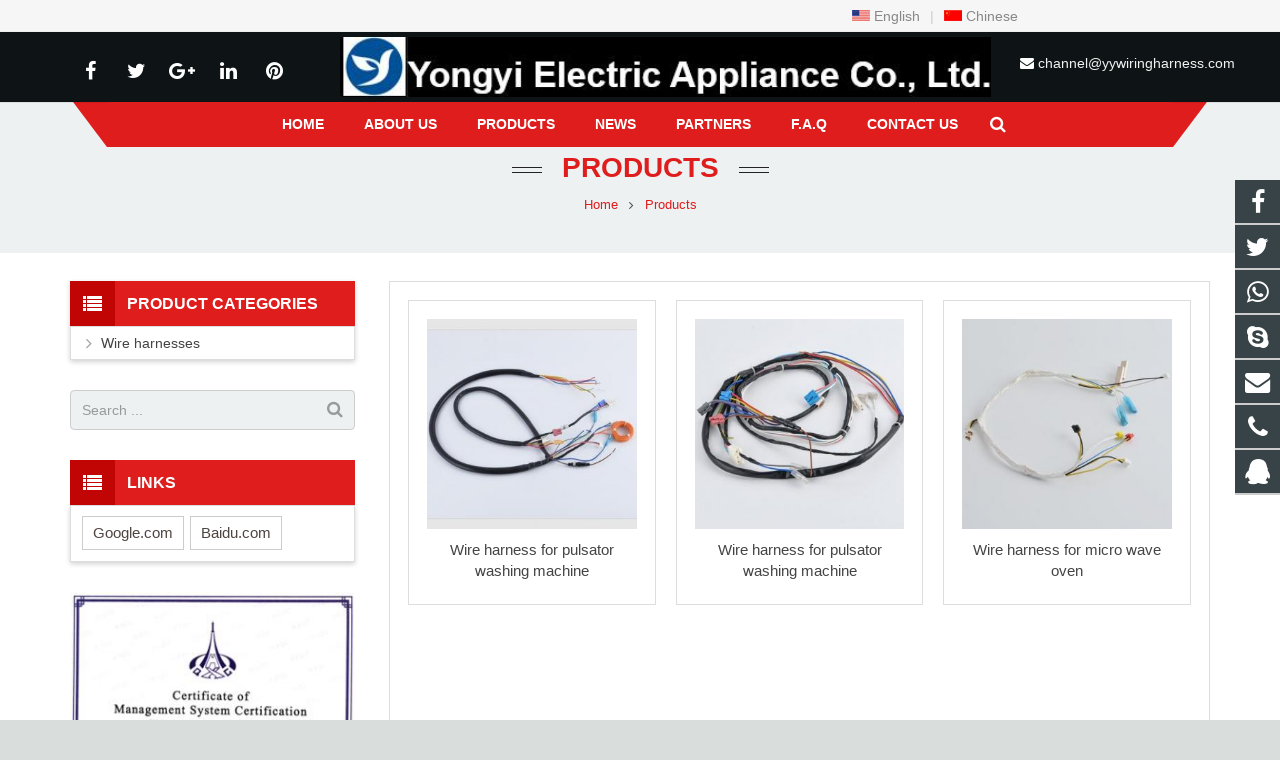

--- FILE ---
content_type: text/html; charset=utf-8
request_url: https://www.yywiringharness.com/products_1.html
body_size: 6900
content:
<!DOCTYPE HTML>

<html class="" lang="en-US">

<head>


<meta charset="UTF-8">

<meta name="viewport" content="width=device-width, initial-scale=1, maximum-scale=1">

<title>Products - SEO标题优化 - Current page 1</title>

<meta name="keywords" content="Products - SEO关键字,Current page 1" />

<meta name="description" content="Products - SEO描述,Current page 1" />



<link rel="canonical" href="https://www.yywiringharness.com/products_1.html" />
<link rel='stylesheet' id='us-base-css' href='/xiaoyucms/css/xiaoyuer.min.css' media='all' />
<link rel='stylesheet' id='us-style-css' href='/xiaoyucms/css/style.min.css' type='text/css' media='all' />
<link rel='stylesheet' id='us-responsive-css' href='/xiaoyucms/css/responsive.min.css' type='text/css' media='all' />
<link rel='stylesheet' id='theme-style-css' href='/xiaoyucms/css/style.css' type='text/css' media='all' />

<link rel='stylesheet' id='us-theme-options-css' href='/xiaoyucms/css/zzshe.css' type='text/css' media='all' />
<script type='text/javascript' src='/xiaoyucms/js/jquery.js'></script>
<script type='text/javascript' src='/xiaoyucms/js/jquery-migrate.min.js'></script>

<script type="text/javascript">
			if (!/Android|webOS|iPhone|iPad|iPod|BlackBerry|IEMobile|Opera Mini/i.test(navigator.userAgent)) {
                var root = document.getElementsByTagName('html')[0] root.className += " no-touch";
            }
</script>

<style type="text/css" id="wp-custom-css">/* You can add your own CSS here. Click the help icon above to learn more. */ @media only screen and ( max-width: 768px ) { .extbkbox input, .extbkbox textarea{line-height: 2rem !important;height: 2rem !important; padding: 0 .8rem;} .extbkbox p{margin-bottom:1px !important;} }</style>

<!--首页Advatange变色-->
<style type="text/css" id="wp-custom-css">/* You can add your own CSS here. Click the help icon above to learn more. */ @media screen and (max-width: 767px) { td, th { padding: 2px !important;} } .homeadsun{padding:27px 37px;} .homeadsun:hover {background: #212E32 none repeat scroll 0 0;}</style>
		

</head>

  

<body class="page-template-default page l-body header_hor header_inpos_top state_default" itemscope="itemscope" itemtype="https://schema.org/WebPage">

<div class="l-canvas sidebar_left type_wide titlebar_default">



<header class="l-header pos_fixed bg_solid shadow_thin" itemscope="itemscope" itemtype="https://schema.org/WPHeader">
 <section class="topbar"><div class="inner">
	<div class="topbar-lt" style="padding-left:25%;"></div>
    <div class="topbar-rt">

    	<div class="subnav"> 
<a href="https://www.yywiringharness.com"><img src="/xiaoyucms/images/en.gif" /> English</a> |
<a href="https://www.yywiringharness.com/cn/"><img src="/xiaoyucms/images/cn.gif" /> Chinese</a>

      
</div>
</div></div></section>
<div class="l-subheader at_top">
<div class="l-subheader-h">
<div class="l-subheader-cell at_left"></div>
<div class="l-subheader-cell at_center"></div>
<div class="l-subheader-cell at_right"></div>
</div>
</div>
<div class="l-subheader at_middle">
<div class="l-subheader-h">
<div class="l-subheader-cell at_left">
<div class="w-html ush_html_1">
<p>
<div class="w-socials align_left style_default color_text index_1" style="font-size:20px;">
<div class="w-socials-list">
<div class="w-socials-item facebook">
<a class="w-socials-item-link" href="https://www.facebook.com/channel.chen.984" target="_blank" rel="nofollow">
<span class="w-socials-item-link-hover"></span>
</a>
<div class="w-socials-item-popup">
<span>Facebook</span></div>
</div>
<div class="w-socials-item twitter">
<a class="w-socials-item-link" href="https://twitter.com/chen_channel" target="_blank" rel="nofollow">
<span class="w-socials-item-link-hover"></span>
</a>
<div class="w-socials-item-popup">
<span>Twitter</span></div>
</div>
<div class="w-socials-item google">
<a class="w-socials-item-link" href="" target="_blank" rel="nofollow">
<span class="w-socials-item-link-hover"></span>
</a>
<div class="w-socials-item-popup">
<span>Google+</span></div>
</div>
<div class="w-socials-item linkedin">
<a class="w-socials-item-link" href="" target="_blank" rel="nofollow">
<span class="w-socials-item-link-hover"></span>
</a>
<div class="w-socials-item-popup">
<span>LinkedIn</span></div>
</div>
<div class="w-socials-item pinterest">
<a class="w-socials-item-link" href="" target="_blank" rel="nofollow">
<span class="w-socials-item-link-hover"></span>
</a>
<div class="w-socials-item-popup">
<span>Pinterest</span></div>
</div>
</div>
</div>
</p>
</div>
</div>
<div class="l-subheader-cell at_center">
<div class="w-img ush_image_1">
<div class="w-img-h">
<img class="for_default" src="/Uploads/flash/5d2fdb23790a3.jpg" alt="Yongyi Electric Appliance Co., Ltd. " width="180" height="28"  />
</div>
</div>
</div>

<div class="l-subheader-cell at_right">
<div class="w-html ush_html_2">
<p>
<i class="fa fa-envelope"></i>
<a href="mailto:channel@yywiringharness.com">channel@yywiringharness.com</a></p>
</div>
</div>
</div>
</div>
<div class="l-subheader at_bottom">
<div class="l-subheader-h">
<div class="l-subheader-cell at_left"></div>
<div class="l-subheader-cell at_center">
<nav class="w-nav type_desktop animation_height height_full ush_menu_1" itemscope="itemscope" itemtype="https://schema.org/SiteNavigationElement">
<a class="w-nav-control" href="javascript:void(0);"></a>
<ul class="w-nav-list level_1 hover_simple hidden">							
<style>
	.current-menu-item {
		border: 0px solid #00AB6C;
		background-color:#555555;
	}
</style>
<li class="menu-item menu-item-type-post_type menu-item-object-page page_item w-nav-item level_1 ">
	<a class="w-nav-anchor level_1  " href="/" title="Home"><span class="w-nav-title">Home</span><span class="w-nav-arrow"></span></a>
</li>
<li class="menu-item menu-item-type-post_type menu-item-object-page w-nav-item level_1 ">
			<a class="w-nav-anchor level_1" href=" /introduction-of-wire-harness-manufacturer.html" title="About us">
				<span class="w-nav-title">About us</span>
				<span class="w-nav-arrow"></span>
			</a>
		</li>

		
		<li class="menu-item menu-item-type-post_type menu-item-object-page menu-item-has-children w-nav-item level_1 ">
			<a class="w-nav-anchor level_1" href="/products.html" title="Products">
				<span class="w-nav-title">Products</span>
				<span class="w-nav-arrow"></span>
			</a>

			<ul class="w-nav-list level_2">

											<li class="menu-item menu-item-type-taxonomy menu-item-object-category menu-item-has-children w-nav-item level_2 ">
								<a class="w-nav-anchor level_2" href="/Wire-harnesses-.html" title="Wire harnesses ">
									<span class="w-nav-title">Wire harnesses </span>
									<span class="w-nav-arrow"></span>
								</a>

								<ul class="w-nav-list level_3">
									<li class="menu-item menu-item-type-taxonomy menu-item-object-category w-nav-item level_2 ">
											<a class="w-nav-anchor level_2" href="/Wire-harness-for-clothes-dryer.html" title="Wire harness for clothes dryer">
												<span class="w-nav-title">Wire harness for clothes dryer</span>
												<span class="w-nav-arrow"></span>
											</a>
										</li><li class="menu-item menu-item-type-taxonomy menu-item-object-category w-nav-item level_2 ">
											<a class="w-nav-anchor level_2" href="/Wire-harness-for-washing-machine.html" title="Wire harness for washing machine">
												<span class="w-nav-title">Wire harness for washing machine</span>
												<span class="w-nav-arrow"></span>
											</a>
										</li><li class="menu-item menu-item-type-taxonomy menu-item-object-category w-nav-item level_2 ">
											<a class="w-nav-anchor level_2" href="/Wire-harness-for-dish-washing-machine.html" title="Wire harness for dish washing machine">
												<span class="w-nav-title">Wire harness for dish washing machine</span>
												<span class="w-nav-arrow"></span>
											</a>
										</li><li class="menu-item menu-item-type-taxonomy menu-item-object-category w-nav-item level_2 ">
											<a class="w-nav-anchor level_2" href="/Wire-harness-for-micro-wave-oven.html" title="Wire harness for micro wave oven">
												<span class="w-nav-title">Wire harness for micro wave oven</span>
												<span class="w-nav-arrow"></span>
											</a>
										</li><li class="menu-item menu-item-type-taxonomy menu-item-object-category w-nav-item level_2 ">
											<a class="w-nav-anchor level_2" href="/Wire-harness-for-air-conditioner.html" title="Wire harness for  air conditioner">
												<span class="w-nav-title">Wire harness for  air conditioner</span>
												<span class="w-nav-arrow"></span>
											</a>
										</li><li class="menu-item menu-item-type-taxonomy menu-item-object-category w-nav-item level_2 ">
											<a class="w-nav-anchor level_2" href="/Wire-harness-for-motorcycle.html" title="Wire harness for motorcycle">
												<span class="w-nav-title">Wire harness for motorcycle</span>
												<span class="w-nav-arrow"></span>
											</a>
										</li><li class="menu-item menu-item-type-taxonomy menu-item-object-category w-nav-item level_2 ">
											<a class="w-nav-anchor level_2" href="/Wire-harness-for-refrigerator.html" title="Wire harness for refrigerator">
												<span class="w-nav-title">Wire harness for refrigerator</span>
												<span class="w-nav-arrow"></span>
											</a>
										</li>								</ul>					</li>			</ul>
			</li>
		<li class="menu-item menu-item-type-post_type menu-item-object-page menu-item-has-children w-nav-item level_1 ">
			<a class="w-nav-anchor level_1" href="/News.html" title="News">
				<span class="w-nav-title">News</span>
				<span class="w-nav-arrow"></span>
			</a>

			<ul class="w-nav-list level_2">

				<li class="menu-item menu-item-type-taxonomy menu-item-object-category w-nav-item level_2 ">
							<a class="w-nav-anchor level_2" href="/Company-news.html" title="Company news">
								<span class="w-nav-title">Company news</span>
								<span class="w-nav-arrow"></span>
							</a>

												</li><li class="menu-item menu-item-type-taxonomy menu-item-object-category w-nav-item level_2 ">
							<a class="w-nav-anchor level_2" href="/Industry-news.html" title="Industry-news">
								<span class="w-nav-title">Industry-news</span>
								<span class="w-nav-arrow"></span>
							</a>

												</li>			</ul>
			</li><li class="menu-item menu-item-type-post_type menu-item-object-page w-nav-item level_1 ">
			<a class="w-nav-anchor level_1" href="/partners-of-wiring-harness-manufacture.html" title="Partners">
				<span class="w-nav-title">Partners</span>
				<span class="w-nav-arrow"></span>
			</a>
		</li>

		<li class="menu-item menu-item-type-post_type menu-item-object-page w-nav-item level_1 ">
			<a class="w-nav-anchor level_1" href="/about-the-wire-harness-manufacturer.html" title="F.A.Q">
				<span class="w-nav-title">F.A.Q</span>
				<span class="w-nav-arrow"></span>
			</a>
		</li>

		<li class="menu-item menu-item-type-post_type menu-item-object-page w-nav-item level_1 ">
			<a class="w-nav-anchor level_1" href="/Contact-us.html" title="Contact us">
				<span class="w-nav-title">Contact us</span>
				<span class="w-nav-arrow"></span>
			</a>
		</li>

		 
</ul>

<div class="w-nav-options hidden" onclick='return {&quot;mobileWidth&quot;:900,&quot;mobileBehavior&quot;:1}'></div>
</nav>
<!--导航条搜索框-->

<div class="w-search layout_modern ush_search_1">
<div class="w-search-form">
<form class="w-search-form-h" autocomplete="off" action="/search/index.html" method="get">
<div class="w-search-form-field">
<input type="text" name="name" id="us_form_search_s" placeholder="Search ..." />
<span class="w-form-row-field-bar"></span>
</div>
<div class="w-search-close"></div>
</form>
</div>
<a class="w-search-open" href="javascript:void(0);"></a>
</div>
</div>
<div class="l-subheader-cell at_right"></div>
</div>
</div>
<div class="l-subheader for_hidden hidden"></div>
</header>

	 

<!--size_large-->

<div class="l-titlebar size_large color_alternate">

<div class="l-titlebar-h">

<div class="l-titlebar-content">

<h1 itemprop="headline"><a href="/products.html" title="Products">Products</a></h1>

</div>

<div class="g-breadcrumbs" xmlns:v="http://rdf.data-vocabulary.org/#">

 <span typeof="v:Breadcrumb">
 <a class="g-breadcrumbs-item" rel="v:url" property="v:title" href="/">Home</a></span>
<span class="g-breadcrumbs-separator"></span>
<span typeof="v:Breadcrumb">
<a rel="v:url" property="v:title" href="/products.html" title="Products">Products</a></span>
</div>

</div>

</div>


<div class="l-main">

<div class="l-main-h i-cf">

<main class="l-content" itemprop="mainContentOfPage">

<section class="l-section">

<div class="l-section-h i-cf">
<div class="w-blog layout_classic type_grid cols_3" itemscope="itemscope" itemtype="https://schema.org/Blog">
<div class="w-blog-preloader">

<div class="g-preloader type_1"></div>

</div>

<div class="w-blog-list">

                 

<article class="w-blog-post a-big-class a-small-class-one post-47 post type-post status-publish format-standard has-post-thumbnail hentry category-a-big-class category-a-small-class-one tag-four-images" data-id="47" data-categories="a-big-class,a-small-class-one">

<div class="w-blog-post-h animate_fade d0">

<div class="w-blog-post-preview">

<a href=" /product/Wire-harness-for-pulsator-washing-machine5.html" title="Wire harness for pulsator washing machine" rel="nofollow">

<img width="700" height="700" src="/Uploads/pro/Wire-harness-for-pulsator-washing-machine5.25.1.jpg" alt="Wire harness for pulsator washing machine" title="Wire harness for pulsator washing machine" class="attachment-post-thumbnail size-post-thumbnail wp-post-image" />
<div class="ovrlyT"></div>
<div class="ovrlyB"></div>
</a>

<div class="buttons">
<a href="/product/Wire-harness-for-pulsator-washing-machine5.html" title="Wire harness for pulsator washing machine" class="fa fa-link"></a>

</div>

</div>

<div class="w-blog-post-body">

<h2 class="w-blog-post-title">

<a class="entry-title" rel="bookmark" href="/product/Wire-harness-for-pulsator-washing-machine5.html" title="Wire harness for pulsator washing machine">Wire harness for pulsator washing machine</a></h2>



</div>

</article><article class="w-blog-post a-big-class a-small-class-one post-47 post type-post status-publish format-standard has-post-thumbnail hentry category-a-big-class category-a-small-class-one tag-four-images" data-id="47" data-categories="a-big-class,a-small-class-one">

<div class="w-blog-post-h animate_fade d0">

<div class="w-blog-post-preview">

<a href="/product/Wire-harness-for-pulsator-washing-machine3.html" title="Wire harness for pulsator washing machine" rel="nofollow">

<img width="700" height="700" src="/Uploads/pro/Wire-harness-for-pulsator-washing-machine3.24.1.jpg" alt="Wire harness for pulsator washing machine" title="Wire harness for pulsator washing machine" class="attachment-post-thumbnail size-post-thumbnail wp-post-image" />
<div class="ovrlyT"></div>
<div class="ovrlyB"></div>
</a>

<div class="buttons">
<a href="/product/Wire-harness-for-pulsator-washing-machine3.html" title="Wire harness for pulsator washing machine" class="fa fa-link"></a>

</div>

</div>

<div class="w-blog-post-body">

<h2 class="w-blog-post-title">

<a class="entry-title" rel="bookmark" href="/product/Wire-harness-for-pulsator-washing-machine3.html" title="Wire harness for pulsator washing machine">Wire harness for pulsator washing machine</a></h2>



</div>

</article><article class="w-blog-post a-big-class a-small-class-one post-47 post type-post status-publish format-standard has-post-thumbnail hentry category-a-big-class category-a-small-class-one tag-four-images" data-id="47" data-categories="a-big-class,a-small-class-one">

<div class="w-blog-post-h animate_fade d0">

<div class="w-blog-post-preview">

<a href="/product/Wire-harness-for-micro-wave-oven2.html" title="Wire harness for micro wave oven" rel="nofollow">

<img width="700" height="700" src="/Uploads/pro/Wire-harness-for-micro-wave-oven2.23.1.jpg" alt="Wire harness for micro wave oven" title="Wire harness for micro wave oven" class="attachment-post-thumbnail size-post-thumbnail wp-post-image" />
<div class="ovrlyT"></div>
<div class="ovrlyB"></div>
</a>

<div class="buttons">
<a href="/product/Wire-harness-for-micro-wave-oven2.html" title="Wire harness for micro wave oven" class="fa fa-link"></a>

</div>

</div>

<div class="w-blog-post-body">

<h2 class="w-blog-post-title">

<a class="entry-title" rel="bookmark" href="/product/Wire-harness-for-micro-wave-oven2.html" title="Wire harness for micro wave oven">Wire harness for micro wave oven</a></h2>



</div>

</article><article class="w-blog-post a-big-class a-small-class-one post-47 post type-post status-publish format-standard has-post-thumbnail hentry category-a-big-class category-a-small-class-one tag-four-images" data-id="47" data-categories="a-big-class,a-small-class-one">

<div class="w-blog-post-h animate_fade d0">

<div class="w-blog-post-preview">

<a href="/product/Wire-harness-for-drum-washing-machine2.html" title="Wire harness for drum washing machine" rel="nofollow">

<img width="700" height="700" src="/Uploads/pro/Wire-harness-for-drum-washing-machine2.22.1.jpg" alt="Wire harness for drum washing machine" title="Wire harness for drum washing machine" class="attachment-post-thumbnail size-post-thumbnail wp-post-image" />
<div class="ovrlyT"></div>
<div class="ovrlyB"></div>
</a>

<div class="buttons">
<a href="/product/Wire-harness-for-drum-washing-machine2.html" title="Wire harness for drum washing machine" class="fa fa-link"></a>

</div>

</div>

<div class="w-blog-post-body">

<h2 class="w-blog-post-title">

<a class="entry-title" rel="bookmark" href="/product/Wire-harness-for-drum-washing-machine2.html" title="Wire harness for drum washing machine">Wire harness for drum washing machine</a></h2>



</div>

</article><article class="w-blog-post a-big-class a-small-class-one post-47 post type-post status-publish format-standard has-post-thumbnail hentry category-a-big-class category-a-small-class-one tag-four-images" data-id="47" data-categories="a-big-class,a-small-class-one">

<div class="w-blog-post-h animate_fade d0">

<div class="w-blog-post-preview">

<a href="/product/Wire-harness-for-dish-washing-machine5.html" title="Wire harness for dish washing machine " rel="nofollow">

<img width="700" height="700" src="/Uploads/pro/Wire-harness-for-dish-washing-machine5.21.1.jpg" alt="Wire harness for dish washing machine " title="Wire harness for dish washing machine " class="attachment-post-thumbnail size-post-thumbnail wp-post-image" />
<div class="ovrlyT"></div>
<div class="ovrlyB"></div>
</a>

<div class="buttons">
<a href="/product/Wire-harness-for-dish-washing-machine5.html" title="Wire harness for dish washing machine " class="fa fa-link"></a>

</div>

</div>

<div class="w-blog-post-body">

<h2 class="w-blog-post-title">

<a class="entry-title" rel="bookmark" href="/product/Wire-harness-for-dish-washing-machine5.html" title="Wire harness for dish washing machine ">Wire harness for dish washing machine </a></h2>



</div>

</article><article class="w-blog-post a-big-class a-small-class-one post-47 post type-post status-publish format-standard has-post-thumbnail hentry category-a-big-class category-a-small-class-one tag-four-images" data-id="47" data-categories="a-big-class,a-small-class-one">

<div class="w-blog-post-h animate_fade d0">

<div class="w-blog-post-preview">

<a href="/product/Wire-harness-for-dish-washing-machine4.html" title="Wire harness for dish washing machine" rel="nofollow">

<img width="700" height="700" src="/Uploads/pro/Wire-harness-for-dish-washing-machine4.20.1.jpg" alt="Wire harness for dish washing machine" title="Wire harness for dish washing machine" class="attachment-post-thumbnail size-post-thumbnail wp-post-image" />
<div class="ovrlyT"></div>
<div class="ovrlyB"></div>
</a>

<div class="buttons">
<a href="/product/Wire-harness-for-dish-washing-machine4.html" title="Wire harness for dish washing machine" class="fa fa-link"></a>

</div>

</div>

<div class="w-blog-post-body">

<h2 class="w-blog-post-title">

<a class="entry-title" rel="bookmark" href="/product/Wire-harness-for-dish-washing-machine4.html" title="Wire harness for dish washing machine">Wire harness for dish washing machine</a></h2>



</div>

</article>
			  

</div>

                  

<div class="g-pagination">

<nav class="navigation pagination" role="navigation">

<div class="nav-links">

   <span class='page-numbers current'><span>1</span></span><a href='/products_2.html' class='page-numbers'><span>2</span></a><a href='/products_3.html' class='page-numbers'><span>3</span></a><a href='/products_4.html' class='page-numbers'><span>4</span></a>  <a href='/products_2.html' class='next page-numbers'> > </a>    

</div>

</nav>

</div> 

</div>

</div>

</section>

</main>

<aside class="l-sidebar at_left default_sidebar" itemscope="itemscope" itemtype="https://schema.org/WPSideBar">
<div id="categories-2" class="widget widget_categories">
<h3 class="widgettitle">Product Categories</h3>
<ul>
	<!--//没有分类<li class="cat-item">
		<ul class="children">-->
						<li class="cat-item">			<a href="/Wire-harnesses-.html">Wire harnesses </a>
			<ul class="children">
										<li class="cat-item">							<a href="/Wire-harness-for-washing-machine.html">Wire harness for washing machine</a>
						</li>						<li class="cat-item">							<a href="/Wire-harness-for-clothes-dryer.html">Wire harness for clothes dryer</a>
						</li>						<li class="cat-item">							<a href="/Wire-harness-for-dish-washing-machine.html">Wire harness for dish washing machine</a>
						</li>						<li class="cat-item">							<a href="/Wire-harness-for-micro-wave-oven.html">Wire harness for micro wave oven</a>
						</li>						<li class="cat-item">							<a href="/Wire-harness-for-air-conditioner.html">Wire harness for  air conditioner</a>
						</li>						<li class="cat-item">							<a href="/Wire-harness-for-motorcycle.html">Wire harness for motorcycle</a>
						</li>						<li class="cat-item">							<a href="/Wire-harness-for-refrigerator.html">Wire harness for refrigerator</a>
						</li>			</ul>		</li>		<!--//没有分类</ul>
	//没有分类</li>--></ul>
</div>

<div id="search-2" class="widget widget_search">
<div class="w-form for_search" id="us_form_1">
<form class="w-form-h" autocomplete="off" action="/search/index.html" method="get">
<div class="w-form-row for_s">
<div class="w-form-row-label">
<label for="us_form_1_s"></label>
</div>
<div class="w-form-row-field">
<input type="text" name="name" id="us_form_1_s" value="" placeholder="Search ..." />
<span class="w-form-row-field-bar"></span>
</div>
<div class="w-form-row-state"></div>
</div>
<div class="w-form-row for_submit">
<div class="w-form-row-field">
<button class="w-btn" type="submit">
<span class="g-preloader type_1"></span>
<span class="w-btn-label">Search</span></button>
</div>
</div>
<div class="w-form-message"></div>
</form>
</div>
</div>
<div id="tag_cloud-2" class="widget widget_tag_cloud">
<h3 class="widgettitle">Links</h3>
<div class="tagcloud">
<a href="http://www.google.com" target="_blank" >Google.com</a><a href="http://www.baidu.com" target="_blank" >Baidu.com</a></div> 
</div>

<div id="text-3" class="widget widget_text">
<div class="textwidget">
<div class="sidebaremg"><p>
<a href="#">
<img class="alignnone size-full wp-image-170" src="/Uploads/flash/5d3034e9c744e.jpg" alt="" width="300" height="355" /></a>
</p><p>
<a href="#">
<img class="alignnone size-full wp-image-171" src="/Uploads/flash/5d5105376001d.jpg" alt="" width="300" height="335" /></a>
</p></div>
</div>
</div>
</aside>

</div>

</div>

</div>

<!--底部-->

<footer class="l-footer layout_compact" itemscope="itemscope" itemtype="https://schema.org/WPFooter">

<section class="l-section wpb_row height_small color_footer-top">



<div class="l-section-h i-cf">



<div class="g-cols type_default valign_top">



<div class="vc_col-sm-3 wpb_column vc_column_container animate_afb d0">



<div class="vc_column-inner">



<div class="wpb_wrapper">



<div class="wpb_text_column ">



<div class="wpb_wrapper">



<h4><span class="colored">Latest</span>Post</h4>



<ul style="margin:0px;" class="postsunlons">



     



</ul>



</div>



</div>



</div>



</div>



</div>



<div class="vc_col-sm-3 wpb_column vc_column_container animate_afb d1">



<div class="vc_column-inner">



<div class="wpb_wrapper">



<div class="wpb_text_column ">



<div class="wpb_wrapper">



<h4>Feedback</h4>



</div>



</div>











    <script language="javascript" type="text/javascript">



     function checkInquiryc()



     {	 







         if (document.Inquiryc.name.value=='')



         {alert('Please put the name!');



         document.Inquiryc.name.focus



         return false



         }



          if (document.Inquiryc.email.value=='')



         {alert('Please put the email address!');



         document.Inquiryc.email.focus



         return false



         }



         var Mail = document.Inquiryc.email.value;



         if(Mail.indexOf('@',0) == -1 || Mail.indexOf('.',0) == -1)



         {



          alert('Please put the correct e-mail address！');



          document.Inquiryc.email.focus();



          return false;



         }



     }



      </script>  











<form action="/?m=Feedbacks&amp;a=check2" method="post" id="ryansa_contact_formsunlons" onSubmit="return checkInquiryc();" name="Inquiryc" >



<input type="text" style="height: 40px; max-width:95%; background-color: #f1f1f1; color: #444; margin-bottom:8px;" name="name" placeholder="*Name"  />







<input type="email" style="height: 40px; max-width:95%; background-color: #f1f1f1; color: #444; margin-bottom:8px;" name="email" placeholder="*Email" />











<textarea style="height: 90px; max-width:95%; background-color: #f1f1f1; color: #444; margin-bottom:8px;" name="contents" placeholder="*Message" ></textarea>







<input type="submit" id="subjectsun" value="Submit" />



<!--<button class="btn btn-danger page-btn" type="submit" name="button" value="Send" style="">Send</button>-->



</form>



</div>



</div>



</div>



<div class="vc_col-sm-3 wpb_column vc_column_container animate_afb d1">



<div class="vc_column-inner">



<div class="wpb_wrapper">



<div class="wpb_text_column ">



<div class="wpb_wrapper">



<h4>Contact Us</h4>


<p><i class="fa fa-qq"></i>
<a href="http://wpa.qq.com/msgrd?v=3&uin=823769906&site=qq&menu=yes" target="_blank" rel="nofollow">823769906</a></p><p><i class="fa fa-whatsapp"></i>
<a href="whatsapp://send?text=Hello&phone=+8613536089170&abid=+8613536089170" target="_blank" rel="nofollow"> +8613536089170</a></p><p><i class="fa fa-phone"></i> <a href="tel:0086-13536089170" target="_blank" rel="nofollow">0086-13536089170</p><p><i class="fa fa-envelope"></a></i>
<a href="mailto:channel@yywiringharness.com" target="_blank" rel="nofollow">channel@yywiringharness.com</a></p><p><i class="fa fa-skype"></i>
<a href="skype:13536089170?chat" target="_blank" rel="nofollow"> 13536089170</a></p><p><i class="fa fa-map-marker"></i> No.48, Gaoxin West road, Jianghai District,Jiangmen, Guangdong,China</p></div>
</div>



</div>



</div>



</div>



<div class="vc_col-sm-3 wpb_column vc_column_container animate_afb d2">



<div class="vc_column-inner">



<div class="wpb_wrapper">



<div class="wpb_text_column ">



<div class="wpb_wrapper">



<h4>Mobile Website</h4>



<div class="footerrq">



<p>



<img src="/Uploads/flash/5d2fcf41614e8.jpg" alt="" width="280" height="280" class="alignnone size-full wp-image-243" /></p>



</div>



</div>



</div>



</div>



</div>



</div>



</div>



</div>



</section>

<section class="l-section wpb_row height_small color_footer-bottom"><div class="l-section-h i-cf"><div class="g-cols type_default valign_top"><div class="vc_col-sm-12 wpb_column vc_column_container"><div class="vc_column-inner"><div class="wpb_wrapper"><div class="wpb_text_column "><div class="wpb_wrapper"><div style="text-align: center;"><p>Copyright © 2013-2019 Yongyi Electric Appliance Co., Ltd.  All Rights Reserved. <script type="text/javascript">var cnzz_protocol = (("https:" == document.location.protocol) ? "https://" : "http://");document.write(unescape("%3Cspan id='cnzz_stat_icon_1277830237'%3E%3C/span%3E%3Cscript src='" + cnzz_protocol + "s5.cnzz.com/z_stat.php%3Fid%3D1277830237%26show%3Dpic1' type='text/javascript'%3E%3C/script%3E"));</script></p><p><!-- Go to www.addthis.com/dashboard to customize your tools --><script type="text/javascript" src="//s7.addthis.com/js/300/addthis_widget.js#pubid=ra-4dc6560c443943ed"  async="async"></script></p></div></div></div></div></div></div></div></div></section>


<div class="yb_conct">

<a href="https://www.facebook.com/channel.chen.984" target="_blank" rel="nofollow">
<span class="yb_bar fa fa-facebook fa-2x" title="facebook"></span><a href="https://twitter.com/chen_channel" target="_blank" rel="nofollow">
<span class="yb_bar fa fa-twitter fa-2x" title="twitter"></span><a href="whatsapp://send?text=Hello&phone=+8613536089170&abid=+8613536089170" target="_blank" rel="nofollow">
<span class="yb_bar fa fa-whatsapp fa-2x" title="whatsapp"></span>
</a><a href="skype:13536089170?chat" target="_blank" rel="nofollow">
<span class="yb_bar fa fa-skype fa-2x" title="Skype"></span>
</a><a href="mailto:channel@yywiringharness.com" target="_blank" rel="nofollow">
<span class="yb_bar fa fa-envelope fa-2x" title="Email"></span>
</a><a href="tel:0086-13536089170" target="_blank" rel="nofollow">
<span class="yb_bar fa fa-phone fa-2x" title="Call us"></span>
</a><a href="http://wpa.qq.com/msgrd?v=3&uin=823769906&site=qq&menu=yes" target="_blank" rel="nofollow">
<span class="yb_bar fa fa-qq fa-2x" title="QQ"></span>
</a>
</div>

</footer>

    <a class="w-header-show" href="javascript:void(0);"></a>

    <a class="w-toplink" href="#" title="Back to top"></a>

    <script type="text/javascript">if (window.$us === undefined) window.$us = {};

      $us.canvasOptions = ($us.canvasOptions || {});

      $us.canvasOptions.disableEffectsWidth = 900;

      $us.canvasOptions.responsive = true;

      $us.langOptions = ($us.langOptions || {});

      $us.langOptions.magnificPopup = ($us.langOptions.magnificPopup || {});

      $us.langOptions.magnificPopup.tPrev = 'Previous (Left arrow key)';

      </script>

    <style type="text/css"></style>

    <script type="text/javascript" async="async"></script>

    <script type="text/javascript">$us.headerSettings = {

        "default": {

          "options": {

            "orientation": "hor",

            "sticky": "1",

            "scroll_breakpoint": "100",

            "transparent": "0",

            "width": 300,

            "elm_align": "center",

            "shadow": "thin",

            "top_show": "0",

            "top_height": "40",

            "top_sticky_height": "40",

            "top_fullwidth": 0,

            "middle_height": "70",

            "middle_sticky_height": "0",

            "middle_fullwidth": 0,

            "bg_img": "",

            "bg_img_wrapper_start": "",

            "bg_img_size": "cover",

            "bg_img_repeat": "repeat",

            "bg_img_attachment": "scroll",

            "bg_img_position": "top center",

            "bgimage_wrapper_end": "",

            "bottom_show": 1,

            "bottom_height": "70",

            "bottom_sticky_height": "70",

            "bottom_fullwidth": 0

          },

          "layout": {

            "top_left": [],

            "top_center": [],

            "top_right": [],

            "middle_left": ["html:1"],

            "middle_center": [],

            "middle_right": ["html:2"],

            "bottom_left": ["image:1", "menu:1", "search:1"],

            "bottom_center": [],

            "bottom_right": [],

            "hidden": []

          }

        },

        "tablets": {

          "options": {

            "orientation": "hor",

            "sticky": "1",

            "scroll_breakpoint": 100,

            "transparent": "0",

            "width": 300,

            "elm_align": "center",

            "shadow": "thin",

            "top_show": 0,

            "top_height": 36,

            "top_sticky_height": 36,

            "top_fullwidth": 0,

            "middle_height": 50,

            "middle_sticky_height": 50,

            "middle_fullwidth": 0,

            "bg_img": "",

            "bg_img_wrapper_start": "",

            "bg_img_size": "cover",

            "bg_img_repeat": "repeat",

            "bg_img_attachment": "scroll",

            "bg_img_position": "top center",

            "bgimage_wrapper_end": "",

            "bottom_show": "0",

            "bottom_height": 50,

            "bottom_sticky_height": 50,

            "bottom_fullwidth": 0

          },

          "layout": {

            "top_left": [],

            "top_center": [],

            "top_right": [],

            "middle_left": ["image:1"],

            "middle_center": [],

            "middle_right": ["search:1", "menu:1"],

            "bottom_left": [],

            "bottom_center": [],

            "bottom_right": [],

            "hidden": ["html:1", "html:2"]

          }

        },

        "mobiles": {

          "options": {

            "orientation": "hor",

            "sticky": "0",

            "scroll_breakpoint": "50",

            "transparent": "0",

            "width": 300,

            "elm_align": "center",

            "shadow": "none",

            "top_show": 0,

            "top_height": 36,

            "top_sticky_height": 36,

            "top_fullwidth": 0,

            "middle_height": 50,

            "middle_sticky_height": "50",

            "middle_fullwidth": 0,

            "bg_img": "",

            "bg_img_wrapper_start": "",

            "bg_img_size": "cover",

            "bg_img_repeat": "repeat",

            "bg_img_attachment": "scroll",

            "bg_img_position": "top center",

            "bgimage_wrapper_end": "",

            "bottom_show": "0",

            "bottom_height": 50,

            "bottom_sticky_height": 50,

            "bottom_fullwidth": 0

          },

          "layout": {

            "top_left": [],

            "top_center": [],

            "top_right": [],

            "middle_left": ["image:1"],

            "middle_center": [],

            "middle_right": ["search:1", "menu:1"],

            "bottom_left": [],

            "bottom_center": [],

            "bottom_right": [],

            "hidden": ["html:1", "html:2"]

          }

        }

      };</script>

    <script type='text/javascript' src='/xiaoyucms/js/jquery.magnific-popup.js'></script>

    <script type='text/javascript' src='/xiaoyucms/js/sohowp.min.js'></script>

    <script type='text/javascript' src='/xiaoyucms/js/jquery.royalslider.min.js'></script>

    <script type="text/javascript">/* Impreza elements customizations */

      (function($) {

        "use strict";

        $.fn.wSearch = function() {

          return this.each(function() {

            var $this = $(this),

            $input = $this.find('input[name="s"]'),

            focusTimer = null;

            var show = function() {

              $this.addClass('active');

              focusTimer = setTimeout(function() {

                $input.focus();

              },

              300);

            };

            var hide = function() {

              clearTimeout(focusTimer);

              $this.removeClass('active');

              $input.blur();

            };

            $this.find('.w-search-open').click(show);

            $this.find('.w-search-close').click(hide);

            $input.keyup(function(e) {

              if (e.keyCode == 27) hide();

            });

          });

        };

        $(function() {

          jQuery('.w-search').wSearch();

        });

      })(jQuery);

      jQuery('.w-tabs').wTabs();

      jQuery(function($) {

        $('.w-blog').wBlog();

      });

      jQuery(function($) {

        $('.w-portfolio').wPortfolio();

      });</script>

  </body>



</html>

<!-- Dynamic page generated in 0.841 seconds. -->

<!-- Cached page generated by WP-Super-Cache on 2017-07-10 03:16:00 -->

<!-- super cache -->